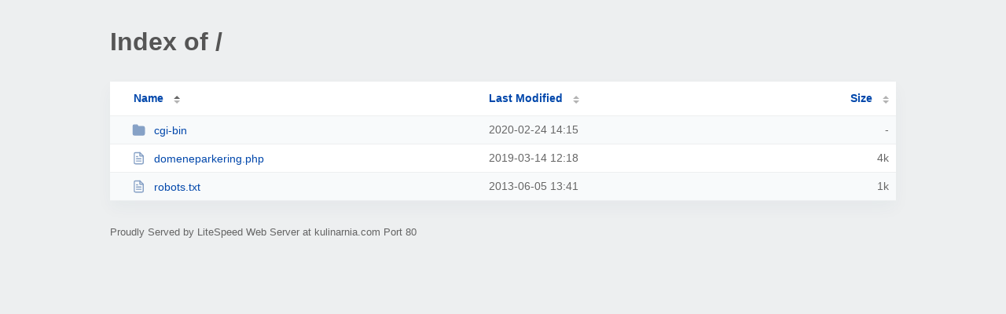

--- FILE ---
content_type: text/html; charset=UTF-8
request_url: http://kulinarnia.com/
body_size: 827
content:
<!DOCTYPE html><html><head><meta http-equiv="Content-type" content="text/html; charset=UTF-8" /><meta name="viewport" content="width=device-width, initial-scale=1.0" /><link rel="stylesheet" href="/_autoindex/assets/css/autoindex.css" /><script src="/_autoindex/assets/js/tablesort.js"></script><script src="/_autoindex/assets/js/tablesort.number.js"></script><title>Index of /</title><style>@media (prefers-color-scheme:dark){body{background-color:#000!important}}</style></head><body><div class="content"><h1 style="color: #555;">Index of /</h1>
<div id="table-list"><table id="table-content"><thead class="t-header"><tr><th class="colname" aria-sort="ascending"><a class="name" href="?ND"  onclick="return false"">Name</a></th><th class="colname" data-sort-method="number"><a href="?MA"  onclick="return false"">Last Modified</a></th><th class="colname" data-sort-method="number"><a href="?SA"  onclick="return false"">Size</a></th></tr></thead>
<tr><td data-sort="*cgi-bin"><a href="/cgi-bin/"><img class="icon" src="/_autoindex/assets/icons/folder-fill.svg" alt="Directory">cgi-bin</a></td><td data-sort="5753743">2020-02-24 14:15</td><td data-sort="-1">-</td></tr>
<tr><td data-sort="domeneparkering.php"><a href="/domeneparkering.php"><img class="icon" src="/_autoindex/assets/icons/file-text.svg" alt="[TXT]">domeneparkering.php</a></td><td data-sort="1552565905">2019-03-14 12:18</td><td data-sort="3096">      4k</td></tr>
<tr><td data-sort="robots.txt"><a href="/robots.txt"><img class="icon" src="/_autoindex/assets/icons/file-text.svg" alt="[TXT]">robots.txt</a></td><td data-sort="1370439708">2013-06-05 13:41</td><td data-sort="13">      1k</td></tr>
</table></div>
<address>Proudly Served by LiteSpeed Web Server at kulinarnia.com Port 80</address></div><script>new Tablesort(document.getElementById("table-content"));</script></body></html>
